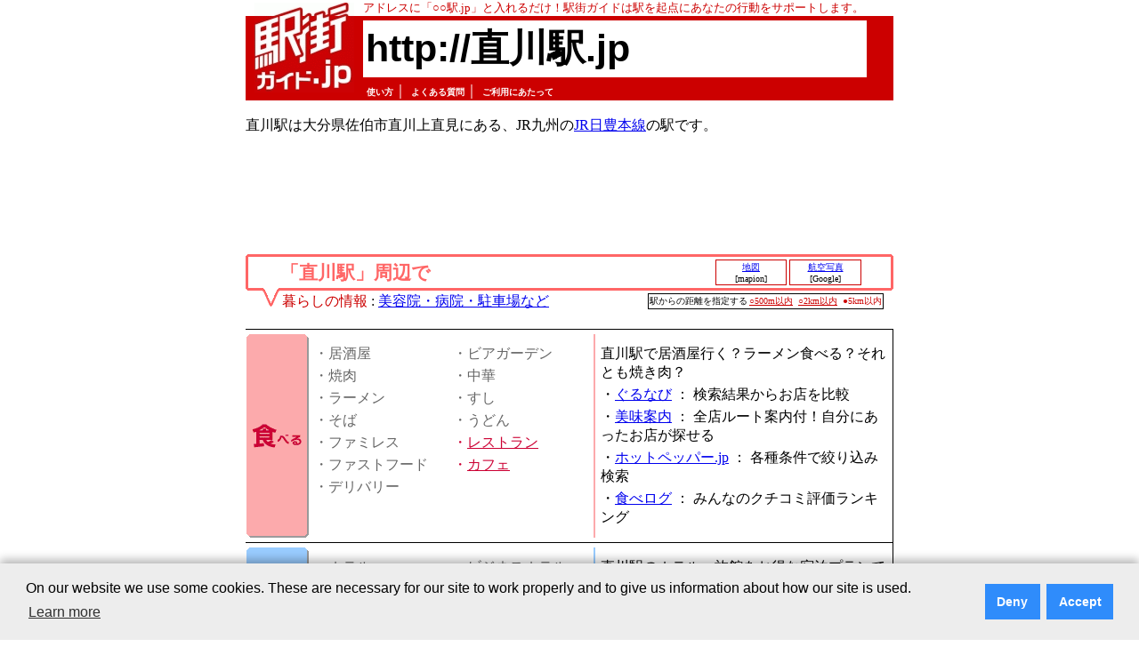

--- FILE ---
content_type: text/html; charset=utf-8
request_url: https://www.google.com/recaptcha/api2/aframe
body_size: 268
content:
<!DOCTYPE HTML><html><head><meta http-equiv="content-type" content="text/html; charset=UTF-8"></head><body><script nonce="Q-wET54aX3MtyHDu6kxKkQ">/** Anti-fraud and anti-abuse applications only. See google.com/recaptcha */ try{var clients={'sodar':'https://pagead2.googlesyndication.com/pagead/sodar?'};window.addEventListener("message",function(a){try{if(a.source===window.parent){var b=JSON.parse(a.data);var c=clients[b['id']];if(c){var d=document.createElement('img');d.src=c+b['params']+'&rc='+(localStorage.getItem("rc::a")?sessionStorage.getItem("rc::b"):"");window.document.body.appendChild(d);sessionStorage.setItem("rc::e",parseInt(sessionStorage.getItem("rc::e")||0)+1);localStorage.setItem("rc::h",'1768843222417');}}}catch(b){}});window.parent.postMessage("_grecaptcha_ready", "*");}catch(b){}</script></body></html>